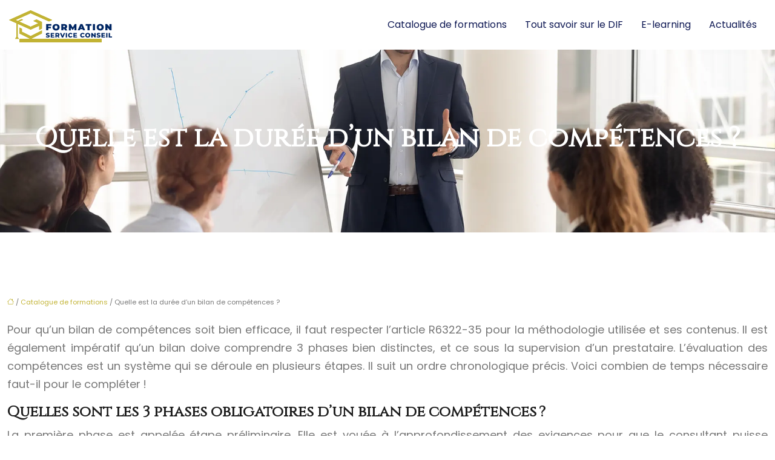

--- FILE ---
content_type: text/html; charset=UTF-8
request_url: https://www.formation-service-conseil.fr/quelle-est-la-duree-d-un-bilan-de-competences/
body_size: 11187
content:
<!DOCTYPE html>
<html lang="fr-FR">
<head>
<meta charset="UTF-8" />
<meta name="viewport" content="width=device-width">
<link rel="shortcut icon" href="/wp-content/uploads/2021/09/icon-formation.svg" /><script type="application/ld+json">
{
  "@context": "https://schema.org",
  "@graph": [
    {
      "@type": "WebSite",
      "@id": "https://www.formation-service-conseil.fr/#website",
      "url": "https://www.formation-service-conseil.fr",
      "name": "",
      "inLanguage": "fr-FR",
      "publisher": { "@id": "https://www.formation-service-conseil.fr/#organization" }
    },
    {
      "@type": "Organization",
      "@id": "https://www.formation-service-conseil.fr/#organization",
      "name": "",
      "url": "https://www.formation-service-conseil.fr",
      "logo": {
        "@type": "ImageObject",
        "@id": "https://www.formation-service-conseil.fr/#logo",
        "url": "https://www.formation-service-conseil.fr/wp-content/uploads/2021/09/logo.svg"
      }
    },    {
      "@type": "WebPage",
      "@id": "https://www.formation-service-conseil.fr/quelle-est-la-duree-d-un-bilan-de-competences/#webpage",
      "url": "https://www.formation-service-conseil.fr/quelle-est-la-duree-d-un-bilan-de-competences/",
      "name": "La durée exacte d’un bilan de compétences | Les points ",
      "description": "Le bilan des compétences est un système qui se déroule en plusieurs étapes. Il suit un ordre chronologique précis. Voici le temps nécessaire pour le compléter.",
      "inLanguage": "fr-FR",
      "isPartOf": { "@id": "https://www.formation-service-conseil.fr/#website" },
      "mainEntity": { "@id": "https://www.formation-service-conseil.fr/quelle-est-la-duree-d-un-bilan-de-competences/#article" },
      "primaryImageOfPage": {
        "@type": "ImageObject",
        "@id": "https://www.formation-service-conseil.fr/quelle-est-la-duree-d-un-bilan-de-competences/#primaryimage",
        "url": "",
        "width": ,
        "height":               },
      "breadcrumb": { "@id": "https://www.formation-service-conseil.fr/quelle-est-la-duree-d-un-bilan-de-competences/#breadcrumb" },
      "datePublished": "2022-12-19T00:00:00+00:00"
        },
    {
      "@type": "article",
      "@id": "https://www.formation-service-conseil.fr/quelle-est-la-duree-d-un-bilan-de-competences/#article",
      "mainEntityOfPage": {
        "@id": "https://www.formation-service-conseil.fr/quelle-est-la-duree-d-un-bilan-de-competences/#webpage"
      },
      "headline": "Quelle est la durée d'un bilan de compétences ?",
      "url": "https://www.formation-service-conseil.fr/quelle-est-la-duree-d-un-bilan-de-competences/",
      "wordCount": 622,
      "articleSection": ["Catalogue de formations"],
      "description": "Le bilan des compétences est un système qui se déroule en plusieurs étapes. Il suit un ordre chronologique précis. Voici le temps nécessaire pour le compléter.",
      "datePublished": "2022-12-19T00:00:00+00:00",
            "inLanguage": "fr-FR",
      "author": { "@id": "https://www.formation-service-conseil.fr/author/netlinking_user#person" },
      "publisher": { "@id": "https://www.formation-service-conseil.fr/#organization" },
      "image": { "@id": "https://www.formation-service-conseil.fr/quelle-est-la-duree-d-un-bilan-de-competences/#primaryimage" },
      "isPartOf": { "@id": "https://www.formation-service-conseil.fr/#website" }    },
    {
      "@type": "BreadcrumbList",
      "@id": "https://www.formation-service-conseil.fr/quelle-est-la-duree-d-un-bilan-de-competences/#breadcrumb",
      "itemListElement": [
        {
          "@type": "ListItem",
          "position": 1,
          "name": "Accueil",
          "item": "https://www.formation-service-conseil.fr/"
        },
                  {
          "@type": "ListItem",
          "position": 2,
          "name": "Catalogue de formations",
          "item": "https://www.formation-service-conseil.fr/catalogue-de-formations/"
          },
          {
          "@type": "ListItem",
          "position": 3,
          "name": "Quelle est la durée d'un bilan de compétences ?",
          "item": "https://www.formation-service-conseil.fr/quelle-est-la-duree-d-un-bilan-de-competences/"
          }
            ]
    }
  ]
}
</script>
<meta name='robots' content='max-image-preview:large' />
	<style>img:is([sizes="auto" i], [sizes^="auto," i]) { contain-intrinsic-size: 3000px 1500px }</style>
	<title>La durée exacte d’un bilan de compétences | Les points </title><meta name="description" content="Le bilan des compétences est un système qui se déroule en plusieurs étapes. Il suit un ordre chronologique précis. Voici le temps nécessaire pour le compléter."><link rel='stylesheet' id='wp-block-library-css' href='https://www.formation-service-conseil.fr/wp-includes/css/dist/block-library/style.min.css?ver=32f0a524f044ab0b4ece6bd05b01fe7a' type='text/css' media='all' />
<style id='global-styles-inline-css' type='text/css'>
:root{--wp--preset--aspect-ratio--square: 1;--wp--preset--aspect-ratio--4-3: 4/3;--wp--preset--aspect-ratio--3-4: 3/4;--wp--preset--aspect-ratio--3-2: 3/2;--wp--preset--aspect-ratio--2-3: 2/3;--wp--preset--aspect-ratio--16-9: 16/9;--wp--preset--aspect-ratio--9-16: 9/16;--wp--preset--color--black: #000000;--wp--preset--color--cyan-bluish-gray: #abb8c3;--wp--preset--color--white: #ffffff;--wp--preset--color--pale-pink: #f78da7;--wp--preset--color--vivid-red: #cf2e2e;--wp--preset--color--luminous-vivid-orange: #ff6900;--wp--preset--color--luminous-vivid-amber: #fcb900;--wp--preset--color--light-green-cyan: #7bdcb5;--wp--preset--color--vivid-green-cyan: #00d084;--wp--preset--color--pale-cyan-blue: #8ed1fc;--wp--preset--color--vivid-cyan-blue: #0693e3;--wp--preset--color--vivid-purple: #9b51e0;--wp--preset--color--base: #f9f9f9;--wp--preset--color--base-2: #ffffff;--wp--preset--color--contrast: #111111;--wp--preset--color--contrast-2: #636363;--wp--preset--color--contrast-3: #A4A4A4;--wp--preset--color--accent: #cfcabe;--wp--preset--color--accent-2: #c2a990;--wp--preset--color--accent-3: #d8613c;--wp--preset--color--accent-4: #b1c5a4;--wp--preset--color--accent-5: #b5bdbc;--wp--preset--gradient--vivid-cyan-blue-to-vivid-purple: linear-gradient(135deg,rgba(6,147,227,1) 0%,rgb(155,81,224) 100%);--wp--preset--gradient--light-green-cyan-to-vivid-green-cyan: linear-gradient(135deg,rgb(122,220,180) 0%,rgb(0,208,130) 100%);--wp--preset--gradient--luminous-vivid-amber-to-luminous-vivid-orange: linear-gradient(135deg,rgba(252,185,0,1) 0%,rgba(255,105,0,1) 100%);--wp--preset--gradient--luminous-vivid-orange-to-vivid-red: linear-gradient(135deg,rgba(255,105,0,1) 0%,rgb(207,46,46) 100%);--wp--preset--gradient--very-light-gray-to-cyan-bluish-gray: linear-gradient(135deg,rgb(238,238,238) 0%,rgb(169,184,195) 100%);--wp--preset--gradient--cool-to-warm-spectrum: linear-gradient(135deg,rgb(74,234,220) 0%,rgb(151,120,209) 20%,rgb(207,42,186) 40%,rgb(238,44,130) 60%,rgb(251,105,98) 80%,rgb(254,248,76) 100%);--wp--preset--gradient--blush-light-purple: linear-gradient(135deg,rgb(255,206,236) 0%,rgb(152,150,240) 100%);--wp--preset--gradient--blush-bordeaux: linear-gradient(135deg,rgb(254,205,165) 0%,rgb(254,45,45) 50%,rgb(107,0,62) 100%);--wp--preset--gradient--luminous-dusk: linear-gradient(135deg,rgb(255,203,112) 0%,rgb(199,81,192) 50%,rgb(65,88,208) 100%);--wp--preset--gradient--pale-ocean: linear-gradient(135deg,rgb(255,245,203) 0%,rgb(182,227,212) 50%,rgb(51,167,181) 100%);--wp--preset--gradient--electric-grass: linear-gradient(135deg,rgb(202,248,128) 0%,rgb(113,206,126) 100%);--wp--preset--gradient--midnight: linear-gradient(135deg,rgb(2,3,129) 0%,rgb(40,116,252) 100%);--wp--preset--gradient--gradient-1: linear-gradient(to bottom, #cfcabe 0%, #F9F9F9 100%);--wp--preset--gradient--gradient-2: linear-gradient(to bottom, #C2A990 0%, #F9F9F9 100%);--wp--preset--gradient--gradient-3: linear-gradient(to bottom, #D8613C 0%, #F9F9F9 100%);--wp--preset--gradient--gradient-4: linear-gradient(to bottom, #B1C5A4 0%, #F9F9F9 100%);--wp--preset--gradient--gradient-5: linear-gradient(to bottom, #B5BDBC 0%, #F9F9F9 100%);--wp--preset--gradient--gradient-6: linear-gradient(to bottom, #A4A4A4 0%, #F9F9F9 100%);--wp--preset--gradient--gradient-7: linear-gradient(to bottom, #cfcabe 50%, #F9F9F9 50%);--wp--preset--gradient--gradient-8: linear-gradient(to bottom, #C2A990 50%, #F9F9F9 50%);--wp--preset--gradient--gradient-9: linear-gradient(to bottom, #D8613C 50%, #F9F9F9 50%);--wp--preset--gradient--gradient-10: linear-gradient(to bottom, #B1C5A4 50%, #F9F9F9 50%);--wp--preset--gradient--gradient-11: linear-gradient(to bottom, #B5BDBC 50%, #F9F9F9 50%);--wp--preset--gradient--gradient-12: linear-gradient(to bottom, #A4A4A4 50%, #F9F9F9 50%);--wp--preset--font-size--small: 13px;--wp--preset--font-size--medium: 20px;--wp--preset--font-size--large: 36px;--wp--preset--font-size--x-large: 42px;--wp--preset--spacing--20: min(1.5rem, 2vw);--wp--preset--spacing--30: min(2.5rem, 3vw);--wp--preset--spacing--40: min(4rem, 5vw);--wp--preset--spacing--50: min(6.5rem, 8vw);--wp--preset--spacing--60: min(10.5rem, 13vw);--wp--preset--spacing--70: 3.38rem;--wp--preset--spacing--80: 5.06rem;--wp--preset--spacing--10: 1rem;--wp--preset--shadow--natural: 6px 6px 9px rgba(0, 0, 0, 0.2);--wp--preset--shadow--deep: 12px 12px 50px rgba(0, 0, 0, 0.4);--wp--preset--shadow--sharp: 6px 6px 0px rgba(0, 0, 0, 0.2);--wp--preset--shadow--outlined: 6px 6px 0px -3px rgba(255, 255, 255, 1), 6px 6px rgba(0, 0, 0, 1);--wp--preset--shadow--crisp: 6px 6px 0px rgba(0, 0, 0, 1);}:root { --wp--style--global--content-size: 1320px;--wp--style--global--wide-size: 1920px; }:where(body) { margin: 0; }.wp-site-blocks { padding-top: var(--wp--style--root--padding-top); padding-bottom: var(--wp--style--root--padding-bottom); }.has-global-padding { padding-right: var(--wp--style--root--padding-right); padding-left: var(--wp--style--root--padding-left); }.has-global-padding > .alignfull { margin-right: calc(var(--wp--style--root--padding-right) * -1); margin-left: calc(var(--wp--style--root--padding-left) * -1); }.has-global-padding :where(:not(.alignfull.is-layout-flow) > .has-global-padding:not(.wp-block-block, .alignfull)) { padding-right: 0; padding-left: 0; }.has-global-padding :where(:not(.alignfull.is-layout-flow) > .has-global-padding:not(.wp-block-block, .alignfull)) > .alignfull { margin-left: 0; margin-right: 0; }.wp-site-blocks > .alignleft { float: left; margin-right: 2em; }.wp-site-blocks > .alignright { float: right; margin-left: 2em; }.wp-site-blocks > .aligncenter { justify-content: center; margin-left: auto; margin-right: auto; }:where(.wp-site-blocks) > * { margin-block-start: 1.2rem; margin-block-end: 0; }:where(.wp-site-blocks) > :first-child { margin-block-start: 0; }:where(.wp-site-blocks) > :last-child { margin-block-end: 0; }:root { --wp--style--block-gap: 1.2rem; }:root :where(.is-layout-flow) > :first-child{margin-block-start: 0;}:root :where(.is-layout-flow) > :last-child{margin-block-end: 0;}:root :where(.is-layout-flow) > *{margin-block-start: 1.2rem;margin-block-end: 0;}:root :where(.is-layout-constrained) > :first-child{margin-block-start: 0;}:root :where(.is-layout-constrained) > :last-child{margin-block-end: 0;}:root :where(.is-layout-constrained) > *{margin-block-start: 1.2rem;margin-block-end: 0;}:root :where(.is-layout-flex){gap: 1.2rem;}:root :where(.is-layout-grid){gap: 1.2rem;}.is-layout-flow > .alignleft{float: left;margin-inline-start: 0;margin-inline-end: 2em;}.is-layout-flow > .alignright{float: right;margin-inline-start: 2em;margin-inline-end: 0;}.is-layout-flow > .aligncenter{margin-left: auto !important;margin-right: auto !important;}.is-layout-constrained > .alignleft{float: left;margin-inline-start: 0;margin-inline-end: 2em;}.is-layout-constrained > .alignright{float: right;margin-inline-start: 2em;margin-inline-end: 0;}.is-layout-constrained > .aligncenter{margin-left: auto !important;margin-right: auto !important;}.is-layout-constrained > :where(:not(.alignleft):not(.alignright):not(.alignfull)){max-width: var(--wp--style--global--content-size);margin-left: auto !important;margin-right: auto !important;}.is-layout-constrained > .alignwide{max-width: var(--wp--style--global--wide-size);}body .is-layout-flex{display: flex;}.is-layout-flex{flex-wrap: wrap;align-items: center;}.is-layout-flex > :is(*, div){margin: 0;}body .is-layout-grid{display: grid;}.is-layout-grid > :is(*, div){margin: 0;}body{--wp--style--root--padding-top: 0px;--wp--style--root--padding-right: var(--wp--preset--spacing--50);--wp--style--root--padding-bottom: 0px;--wp--style--root--padding-left: var(--wp--preset--spacing--50);}a:where(:not(.wp-element-button)){text-decoration: underline;}:root :where(a:where(:not(.wp-element-button)):hover){text-decoration: none;}:root :where(.wp-element-button, .wp-block-button__link){background-color: var(--wp--preset--color--contrast);border-radius: .33rem;border-color: var(--wp--preset--color--contrast);border-width: 0;color: var(--wp--preset--color--base);font-family: inherit;font-size: var(--wp--preset--font-size--small);font-style: normal;font-weight: 500;line-height: inherit;padding-top: 0.6rem;padding-right: 1rem;padding-bottom: 0.6rem;padding-left: 1rem;text-decoration: none;}:root :where(.wp-element-button:hover, .wp-block-button__link:hover){background-color: var(--wp--preset--color--contrast-2);border-color: var(--wp--preset--color--contrast-2);color: var(--wp--preset--color--base);}:root :where(.wp-element-button:focus, .wp-block-button__link:focus){background-color: var(--wp--preset--color--contrast-2);border-color: var(--wp--preset--color--contrast-2);color: var(--wp--preset--color--base);outline-color: var(--wp--preset--color--contrast);outline-offset: 2px;outline-style: dotted;outline-width: 1px;}:root :where(.wp-element-button:active, .wp-block-button__link:active){background-color: var(--wp--preset--color--contrast);color: var(--wp--preset--color--base);}:root :where(.wp-element-caption, .wp-block-audio figcaption, .wp-block-embed figcaption, .wp-block-gallery figcaption, .wp-block-image figcaption, .wp-block-table figcaption, .wp-block-video figcaption){color: var(--wp--preset--color--contrast-2);font-family: var(--wp--preset--font-family--body);font-size: 0.8rem;}.has-black-color{color: var(--wp--preset--color--black) !important;}.has-cyan-bluish-gray-color{color: var(--wp--preset--color--cyan-bluish-gray) !important;}.has-white-color{color: var(--wp--preset--color--white) !important;}.has-pale-pink-color{color: var(--wp--preset--color--pale-pink) !important;}.has-vivid-red-color{color: var(--wp--preset--color--vivid-red) !important;}.has-luminous-vivid-orange-color{color: var(--wp--preset--color--luminous-vivid-orange) !important;}.has-luminous-vivid-amber-color{color: var(--wp--preset--color--luminous-vivid-amber) !important;}.has-light-green-cyan-color{color: var(--wp--preset--color--light-green-cyan) !important;}.has-vivid-green-cyan-color{color: var(--wp--preset--color--vivid-green-cyan) !important;}.has-pale-cyan-blue-color{color: var(--wp--preset--color--pale-cyan-blue) !important;}.has-vivid-cyan-blue-color{color: var(--wp--preset--color--vivid-cyan-blue) !important;}.has-vivid-purple-color{color: var(--wp--preset--color--vivid-purple) !important;}.has-base-color{color: var(--wp--preset--color--base) !important;}.has-base-2-color{color: var(--wp--preset--color--base-2) !important;}.has-contrast-color{color: var(--wp--preset--color--contrast) !important;}.has-contrast-2-color{color: var(--wp--preset--color--contrast-2) !important;}.has-contrast-3-color{color: var(--wp--preset--color--contrast-3) !important;}.has-accent-color{color: var(--wp--preset--color--accent) !important;}.has-accent-2-color{color: var(--wp--preset--color--accent-2) !important;}.has-accent-3-color{color: var(--wp--preset--color--accent-3) !important;}.has-accent-4-color{color: var(--wp--preset--color--accent-4) !important;}.has-accent-5-color{color: var(--wp--preset--color--accent-5) !important;}.has-black-background-color{background-color: var(--wp--preset--color--black) !important;}.has-cyan-bluish-gray-background-color{background-color: var(--wp--preset--color--cyan-bluish-gray) !important;}.has-white-background-color{background-color: var(--wp--preset--color--white) !important;}.has-pale-pink-background-color{background-color: var(--wp--preset--color--pale-pink) !important;}.has-vivid-red-background-color{background-color: var(--wp--preset--color--vivid-red) !important;}.has-luminous-vivid-orange-background-color{background-color: var(--wp--preset--color--luminous-vivid-orange) !important;}.has-luminous-vivid-amber-background-color{background-color: var(--wp--preset--color--luminous-vivid-amber) !important;}.has-light-green-cyan-background-color{background-color: var(--wp--preset--color--light-green-cyan) !important;}.has-vivid-green-cyan-background-color{background-color: var(--wp--preset--color--vivid-green-cyan) !important;}.has-pale-cyan-blue-background-color{background-color: var(--wp--preset--color--pale-cyan-blue) !important;}.has-vivid-cyan-blue-background-color{background-color: var(--wp--preset--color--vivid-cyan-blue) !important;}.has-vivid-purple-background-color{background-color: var(--wp--preset--color--vivid-purple) !important;}.has-base-background-color{background-color: var(--wp--preset--color--base) !important;}.has-base-2-background-color{background-color: var(--wp--preset--color--base-2) !important;}.has-contrast-background-color{background-color: var(--wp--preset--color--contrast) !important;}.has-contrast-2-background-color{background-color: var(--wp--preset--color--contrast-2) !important;}.has-contrast-3-background-color{background-color: var(--wp--preset--color--contrast-3) !important;}.has-accent-background-color{background-color: var(--wp--preset--color--accent) !important;}.has-accent-2-background-color{background-color: var(--wp--preset--color--accent-2) !important;}.has-accent-3-background-color{background-color: var(--wp--preset--color--accent-3) !important;}.has-accent-4-background-color{background-color: var(--wp--preset--color--accent-4) !important;}.has-accent-5-background-color{background-color: var(--wp--preset--color--accent-5) !important;}.has-black-border-color{border-color: var(--wp--preset--color--black) !important;}.has-cyan-bluish-gray-border-color{border-color: var(--wp--preset--color--cyan-bluish-gray) !important;}.has-white-border-color{border-color: var(--wp--preset--color--white) !important;}.has-pale-pink-border-color{border-color: var(--wp--preset--color--pale-pink) !important;}.has-vivid-red-border-color{border-color: var(--wp--preset--color--vivid-red) !important;}.has-luminous-vivid-orange-border-color{border-color: var(--wp--preset--color--luminous-vivid-orange) !important;}.has-luminous-vivid-amber-border-color{border-color: var(--wp--preset--color--luminous-vivid-amber) !important;}.has-light-green-cyan-border-color{border-color: var(--wp--preset--color--light-green-cyan) !important;}.has-vivid-green-cyan-border-color{border-color: var(--wp--preset--color--vivid-green-cyan) !important;}.has-pale-cyan-blue-border-color{border-color: var(--wp--preset--color--pale-cyan-blue) !important;}.has-vivid-cyan-blue-border-color{border-color: var(--wp--preset--color--vivid-cyan-blue) !important;}.has-vivid-purple-border-color{border-color: var(--wp--preset--color--vivid-purple) !important;}.has-base-border-color{border-color: var(--wp--preset--color--base) !important;}.has-base-2-border-color{border-color: var(--wp--preset--color--base-2) !important;}.has-contrast-border-color{border-color: var(--wp--preset--color--contrast) !important;}.has-contrast-2-border-color{border-color: var(--wp--preset--color--contrast-2) !important;}.has-contrast-3-border-color{border-color: var(--wp--preset--color--contrast-3) !important;}.has-accent-border-color{border-color: var(--wp--preset--color--accent) !important;}.has-accent-2-border-color{border-color: var(--wp--preset--color--accent-2) !important;}.has-accent-3-border-color{border-color: var(--wp--preset--color--accent-3) !important;}.has-accent-4-border-color{border-color: var(--wp--preset--color--accent-4) !important;}.has-accent-5-border-color{border-color: var(--wp--preset--color--accent-5) !important;}.has-vivid-cyan-blue-to-vivid-purple-gradient-background{background: var(--wp--preset--gradient--vivid-cyan-blue-to-vivid-purple) !important;}.has-light-green-cyan-to-vivid-green-cyan-gradient-background{background: var(--wp--preset--gradient--light-green-cyan-to-vivid-green-cyan) !important;}.has-luminous-vivid-amber-to-luminous-vivid-orange-gradient-background{background: var(--wp--preset--gradient--luminous-vivid-amber-to-luminous-vivid-orange) !important;}.has-luminous-vivid-orange-to-vivid-red-gradient-background{background: var(--wp--preset--gradient--luminous-vivid-orange-to-vivid-red) !important;}.has-very-light-gray-to-cyan-bluish-gray-gradient-background{background: var(--wp--preset--gradient--very-light-gray-to-cyan-bluish-gray) !important;}.has-cool-to-warm-spectrum-gradient-background{background: var(--wp--preset--gradient--cool-to-warm-spectrum) !important;}.has-blush-light-purple-gradient-background{background: var(--wp--preset--gradient--blush-light-purple) !important;}.has-blush-bordeaux-gradient-background{background: var(--wp--preset--gradient--blush-bordeaux) !important;}.has-luminous-dusk-gradient-background{background: var(--wp--preset--gradient--luminous-dusk) !important;}.has-pale-ocean-gradient-background{background: var(--wp--preset--gradient--pale-ocean) !important;}.has-electric-grass-gradient-background{background: var(--wp--preset--gradient--electric-grass) !important;}.has-midnight-gradient-background{background: var(--wp--preset--gradient--midnight) !important;}.has-gradient-1-gradient-background{background: var(--wp--preset--gradient--gradient-1) !important;}.has-gradient-2-gradient-background{background: var(--wp--preset--gradient--gradient-2) !important;}.has-gradient-3-gradient-background{background: var(--wp--preset--gradient--gradient-3) !important;}.has-gradient-4-gradient-background{background: var(--wp--preset--gradient--gradient-4) !important;}.has-gradient-5-gradient-background{background: var(--wp--preset--gradient--gradient-5) !important;}.has-gradient-6-gradient-background{background: var(--wp--preset--gradient--gradient-6) !important;}.has-gradient-7-gradient-background{background: var(--wp--preset--gradient--gradient-7) !important;}.has-gradient-8-gradient-background{background: var(--wp--preset--gradient--gradient-8) !important;}.has-gradient-9-gradient-background{background: var(--wp--preset--gradient--gradient-9) !important;}.has-gradient-10-gradient-background{background: var(--wp--preset--gradient--gradient-10) !important;}.has-gradient-11-gradient-background{background: var(--wp--preset--gradient--gradient-11) !important;}.has-gradient-12-gradient-background{background: var(--wp--preset--gradient--gradient-12) !important;}.has-small-font-size{font-size: var(--wp--preset--font-size--small) !important;}.has-medium-font-size{font-size: var(--wp--preset--font-size--medium) !important;}.has-large-font-size{font-size: var(--wp--preset--font-size--large) !important;}.has-x-large-font-size{font-size: var(--wp--preset--font-size--x-large) !important;}
:root :where(.wp-block-pullquote){border-radius: var(--wp--preset--spacing--20);font-family: var(--wp--preset--font-family--heading);font-size: var(--wp--preset--font-size--x-large);font-style: italic;font-weight: 400;letter-spacing: 0em;line-height: 1.5;padding-top: var(--wp--preset--spacing--40);padding-bottom: var(--wp--preset--spacing--40);}
:root :where(.wp-block-pullquote cite){font-family: var(--wp--preset--font-family--body);font-size: var(--wp--preset--font-size--medium);font-style: normal;}
:root :where(.wp-block-avatar img){border-radius: 90px;}
:root :where(.wp-block-buttons-is-layout-flow) > :first-child{margin-block-start: 0;}:root :where(.wp-block-buttons-is-layout-flow) > :last-child{margin-block-end: 0;}:root :where(.wp-block-buttons-is-layout-flow) > *{margin-block-start: 0.7rem;margin-block-end: 0;}:root :where(.wp-block-buttons-is-layout-constrained) > :first-child{margin-block-start: 0;}:root :where(.wp-block-buttons-is-layout-constrained) > :last-child{margin-block-end: 0;}:root :where(.wp-block-buttons-is-layout-constrained) > *{margin-block-start: 0.7rem;margin-block-end: 0;}:root :where(.wp-block-buttons-is-layout-flex){gap: 0.7rem;}:root :where(.wp-block-buttons-is-layout-grid){gap: 0.7rem;}
:root :where(.wp-block-calendar table, .wp-block-calendar th){color: var(--wp--preset--color--contrast);}:root :where(.wp-block-calendar.wp-block-calendar table:where(:not(.has-text-color)) th){background-color:var(--wp--preset--color--contrast-2);color:var(--wp--preset--color--base);border-color:var(--wp--preset--color--contrast-2)}:root :where(.wp-block-calendar table:where(:not(.has-text-color)) td){border-color:var(--wp--preset--color--contrast-2)}
:root :where(.wp-block-categories){padding-right: 0px;padding-left: 0px;}:root :where(.wp-block-categories){list-style-type:none;}:root :where(.wp-block-categories li){margin-bottom: 0.5rem;}
:root :where(.wp-block-code){background-color: var(--wp--preset--color--base-2);border-radius: var(--wp--preset--spacing--20);border-color: var(--wp--preset--color--contrast);color: var(--wp--preset--color--contrast-2);font-size: var(--wp--preset--font-size--medium);font-style: normal;font-weight: 400;line-height: 1.6;padding-top: calc(var(--wp--preset--spacing--30) + 0.75rem);padding-right: calc(var(--wp--preset--spacing--30) + 0.75rem);padding-bottom: calc(var(--wp--preset--spacing--30) + 0.75rem);padding-left: calc(var(--wp--preset--spacing--30) + 0.75rem);}
:root :where(.wp-block-comment-author-name){color: var(--wp--preset--color--contrast);font-size: var(--wp--preset--font-size--small);font-style: normal;font-weight: 600;}
:root :where(.wp-block-comment-author-name a:where(:not(.wp-element-button))){text-decoration: none;}
:root :where(.wp-block-comment-author-name a:where(:not(.wp-element-button)):hover){text-decoration: none;}
:root :where(.wp-block-comment-content){font-size: var(--wp--preset--font-size--small);margin-top: var(--wp--preset--spacing--20);margin-bottom: var(--wp--preset--spacing--20);}
:root :where(.wp-block-comment-date){color: var(--wp--preset--color--contrast-2);font-size: var(--wp--preset--font-size--small);margin-top: 0px;margin-bottom: 0px;}
:root :where(.wp-block-comment-date a:where(:not(.wp-element-button))){color: var(--wp--preset--color--contrast-2);text-decoration: none;}
:root :where(.wp-block-comment-date a:where(:not(.wp-element-button)):hover){text-decoration: none;}
:root :where(.wp-block-comment-edit-link){font-size: var(--wp--preset--font-size--small);}
:root :where(.wp-block-comment-edit-link a:where(:not(.wp-element-button))){color: var(--wp--preset--color--contrast-2);text-decoration: none;}
:root :where(.wp-block-comment-edit-link a:where(:not(.wp-element-button)):hover){text-decoration: none;}
:root :where(.wp-block-comment-reply-link){font-size: var(--wp--preset--font-size--small);}
:root :where(.wp-block-comment-reply-link a:where(:not(.wp-element-button))){color: var(--wp--preset--color--contrast-2);text-decoration: none;}
:root :where(.wp-block-comment-reply-link a:where(:not(.wp-element-button)):hover){text-decoration: none;}
:root :where(.wp-block-post-comments-form textarea, .wp-block-post-comments-form input){border-radius:.33rem}
:root :where(.wp-block-comments-pagination){font-size: var(--wp--preset--font-size--small);}
:root :where(.wp-block-comments-pagination-next){font-size: var(--wp--preset--font-size--small);}
:root :where(.wp-block-comments-pagination-numbers){font-size: var(--wp--preset--font-size--small);}
:root :where(.wp-block-comments-pagination-previous){font-size: var(--wp--preset--font-size--small);}
:root :where(.wp-block-footnotes){font-size: var(--wp--preset--font-size--small);}
:root :where(.wp-block-gallery){margin-bottom: var(--wp--preset--spacing--50);}
:root :where(.wp-block-list){padding-left: var(--wp--preset--spacing--10);}
:root :where(.wp-block-loginout input){border-radius:.33rem;padding:calc(0.667em + 2px);border:1px solid #949494;}
:root :where(.wp-block-navigation){font-weight: 500;}
:root :where(.wp-block-navigation a:where(:not(.wp-element-button))){text-decoration: none;}
:root :where(.wp-block-navigation a:where(:not(.wp-element-button)):hover){text-decoration: none;}
:root :where(.wp-block-post-author){font-size: var(--wp--preset--font-size--small);}
:root :where(.wp-block-post-author-name){font-size: var(--wp--preset--font-size--small);}
:root :where(.wp-block-post-author-name a:where(:not(.wp-element-button))){text-decoration: none;}
:root :where(.wp-block-post-author-name a:where(:not(.wp-element-button)):hover){text-decoration: none;}
:root :where(.wp-block-post-date){color: var(--wp--preset--color--contrast-2);font-size: var(--wp--preset--font-size--small);}
:root :where(.wp-block-post-date a:where(:not(.wp-element-button))){color: var(--wp--preset--color--contrast-2);text-decoration: none;}
:root :where(.wp-block-post-date a:where(:not(.wp-element-button)):hover){text-decoration: none;}
:root :where(.wp-block-post-excerpt){line-height: 1.6;}
:root :where(.wp-block-post-featured-image img, .wp-block-post-featured-image .block-editor-media-placeholder, .wp-block-post-featured-image .wp-block-post-featured-image__overlay){border-radius: var(--wp--preset--spacing--20);}
:root :where(.wp-block-post-terms){font-size: var(--wp--preset--font-size--small);}:root :where(.wp-block-post-terms .wp-block-post-terms__prefix){color: var(--wp--preset--color--contrast-2);}
:root :where(.wp-block-post-terms a:where(:not(.wp-element-button))){text-decoration: none;}
:root :where(.wp-block-post-terms a:where(:not(.wp-element-button)):hover){text-decoration: none;}
:root :where(.wp-block-post-title a:where(:not(.wp-element-button))){text-decoration: none;}
:root :where(.wp-block-post-title a:where(:not(.wp-element-button)):hover){text-decoration: none;}
:root :where(.wp-block-query-title span){font-style: italic;}
:root :where(.wp-block-query-no-results){padding-top: var(--wp--preset--spacing--30);}
:root :where(.wp-block-quote){background-color: var(--wp--preset--color--base-2);border-radius: var(--wp--preset--spacing--20);font-family: var(--wp--preset--font-family--heading);font-size: var(--wp--preset--font-size--large);font-style: italic;line-height: 1.3;padding-top: calc(var(--wp--preset--spacing--30) + 0.75rem);padding-right: calc(var(--wp--preset--spacing--30) + 0.75rem);padding-bottom: calc(var(--wp--preset--spacing--30) + 0.75rem);padding-left: calc(var(--wp--preset--spacing--30) + 0.75rem);}:root :where(.wp-block-quote :where(p)){margin-block-start:0;margin-block-end:calc(var(--wp--preset--spacing--10) + 0.5rem);}:root :where(.wp-block-quote :where(:last-child)){margin-block-end:0;}:root :where(.wp-block-quote.has-text-align-right.is-style-plain, .rtl .is-style-plain.wp-block-quote:not(.has-text-align-center):not(.has-text-align-left)){border-width: 0 2px 0 0;padding-left:calc(var(--wp--preset--spacing--20) + 0.5rem);padding-right:calc(var(--wp--preset--spacing--20) + 0.5rem);}:root :where(.wp-block-quote.has-text-align-left.is-style-plain, body:not(.rtl) .is-style-plain.wp-block-quote:not(.has-text-align-center):not(.has-text-align-right)){border-width: 0 0 0 2px;padding-left:calc(var(--wp--preset--spacing--20) + 0.5rem);padding-right:calc(var(--wp--preset--spacing--20) + 0.5rem)}
:root :where(.wp-block-quote cite){font-family: var(--wp--preset--font-family--body);font-size: var(--wp--preset--font-size--small);font-style: normal;}
:root :where(.wp-block-search .wp-block-search__label, .wp-block-search .wp-block-search__input, .wp-block-search .wp-block-search__button){font-size: var(--wp--preset--font-size--small);}:root :where(.wp-block-search .wp-block-search__input){border-radius:.33rem}
:root :where(.wp-block-search .wp-element-button,.wp-block-search  .wp-block-button__link){border-radius: .33rem;}
:root :where(.wp-block-separator){border-color: currentColor;border-width: 0 0 1px 0;border-style: solid;color: var(--wp--preset--color--contrast);}:root :where(.wp-block-separator){}:root :where(.wp-block-separator:not(.is-style-wide):not(.is-style-dots):not(.alignwide):not(.alignfull)){width: var(--wp--preset--spacing--60)}
:root :where(.wp-block-site-tagline){color: var(--wp--preset--color--contrast-2);font-size: var(--wp--preset--font-size--small);}
:root :where(.wp-block-site-title){font-family: var(--wp--preset--font-family--body);font-size: 1.2rem;font-style: normal;font-weight: 600;}
:root :where(.wp-block-site-title a:where(:not(.wp-element-button))){text-decoration: none;}
:root :where(.wp-block-site-title a:where(:not(.wp-element-button)):hover){text-decoration: none;}
</style>
<link rel='stylesheet' id='default-css' href='https://www.formation-service-conseil.fr/wp-content/themes/factory-templates-4/style.css?ver=32f0a524f044ab0b4ece6bd05b01fe7a' type='text/css' media='all' />
<link rel='stylesheet' id='bootstrap5-css' href='https://www.formation-service-conseil.fr/wp-content/themes/factory-templates-4/css/bootstrap.min.css?ver=32f0a524f044ab0b4ece6bd05b01fe7a' type='text/css' media='all' />
<link rel='stylesheet' id='bootstrap-icon-css' href='https://www.formation-service-conseil.fr/wp-content/themes/factory-templates-4/css/bootstrap-icons.css?ver=32f0a524f044ab0b4ece6bd05b01fe7a' type='text/css' media='all' />
<link rel='stylesheet' id='global-css' href='https://www.formation-service-conseil.fr/wp-content/themes/factory-templates-4/css/global.css?ver=32f0a524f044ab0b4ece6bd05b01fe7a' type='text/css' media='all' />
<link rel='stylesheet' id='custom-post-css' href='https://www.formation-service-conseil.fr/wp-content/themes/factory-templates-4/css/custom-post.css?ver=32f0a524f044ab0b4ece6bd05b01fe7a' type='text/css' media='all' />
<script type="text/javascript" src="https://code.jquery.com/jquery-3.2.1.min.js?ver=32f0a524f044ab0b4ece6bd05b01fe7a" id="jquery3.2.1-js"></script>
<script type="text/javascript" src="https://www.formation-service-conseil.fr/wp-content/themes/factory-templates-4/js/fn.js?ver=32f0a524f044ab0b4ece6bd05b01fe7a" id="default_script-js"></script>
<link rel="https://api.w.org/" href="https://www.formation-service-conseil.fr/wp-json/" /><link rel="alternate" title="JSON" type="application/json" href="https://www.formation-service-conseil.fr/wp-json/wp/v2/posts/422" /><link rel="EditURI" type="application/rsd+xml" title="RSD" href="https://www.formation-service-conseil.fr/xmlrpc.php?rsd" />
<link rel="canonical" href="https://www.formation-service-conseil.fr/quelle-est-la-duree-d-un-bilan-de-competences/" />
<link rel='shortlink' href='https://www.formation-service-conseil.fr/?p=422' />
<link rel="alternate" title="oEmbed (JSON)" type="application/json+oembed" href="https://www.formation-service-conseil.fr/wp-json/oembed/1.0/embed?url=https%3A%2F%2Fwww.formation-service-conseil.fr%2Fquelle-est-la-duree-d-un-bilan-de-competences%2F" />
<link rel="alternate" title="oEmbed (XML)" type="text/xml+oembed" href="https://www.formation-service-conseil.fr/wp-json/oembed/1.0/embed?url=https%3A%2F%2Fwww.formation-service-conseil.fr%2Fquelle-est-la-duree-d-un-bilan-de-competences%2F&#038;format=xml" />
 
<meta name="google-site-verification" content="DvzvdCliKfizxgHus7K_HfcIIUkY5jRm91y4vhUDIFs" />
<meta name="google-site-verification" content="we_jrNZ0MSE1Kgo2j4MrLjqMDW6GRMIDl0iDmXJ7jx4" />
<link href="https://fonts.googleapis.com/css2?family=Cinzel&family=Poppins:wght@400;600&display=swap" rel="stylesheet"> 
<style type="text/css">
.default_color_background,.menu-bars{background-color : #002663 }.default_color_text,a,h1 span,h2 span,h3 span,h4 span,h5 span,h6 span{color :#002663 }.navigation li a,.navigation li.disabled,.navigation li.active a,.owl-dots .owl-dot.active span,.owl-dots .owl-dot:hover span{background-color: #002663;}
.block-spc{border-color:#002663}
.page-content a{color : #C2B334 }.page-content a:hover{color : #786e19 }.home .body-content a{color : #C2B334 }.home .body-content a:hover{color : #786e19 }.col-menu,.main-navigation{background-color:#FFFFFF;}nav.navbar{background-color:#FFFFFF} .main-navigation {padding:0px ;}.main-navigation.scrolled{padding:0px;}.main-navigation nav li{padding:20px 15px;}.main-navigation.scrolled{background-color:#FFFFFF;}.main-navigation .logo-main{height: Auto;}.main-navigation  .logo-sticky{height: Auto;}@media(min-width:990px){nav li a{padding:0px!important}}.main-navigation .sub-menu{background-color: #FFFFFF;}nav li a{font-size:16px;}nav li a{line-height:26px;}nav li a{color:#0f1954!important;}nav li:hover > a,.current-menu-item > a{color:#c2b334!important;}.sub-menu a{color:#0f1954!important;}.main-navigation .sub-menu{padding:0px}.main-navigation ul ul li{padding:10px}.archive h1{color:#ffffff!important;}.archive h1{text-align:center!important;} .archive h1{font-size:45px}  .archive h2{font-size:25px} .archive h2 a{color:#1d1d1d!important;}.archive .readmore{background-color:#C2B334;}.archive .readmore{color:#ffffff;}.archive .readmore:hover{background-color:#002663;}.archive .readmore:hover{color:#ffffff;}.archive .readmore{padding:8px 20px;}.archive .readmore{border-width: 0px}.single h1{color:#ffffff!important;}.single .the-post h2{color:#1d1d1d!important;}.single .the-post h3{color:#1d1d1d!important;}.single .the-post h4{color:#1d1d1d!important;}.single .the-post h5{color:#1d1d1d!important;}.single .the-post h6{color:#1d1d1d!important;} .single .post-content a{color:#C2B334} .single .post-content a:hover{color:#786e19}.single h1{text-align:center!important;}.single h1{font-size: 45px}.single h2{font-size: 25px}.single h3{font-size: 22px}.single h4{font-size: 21px}.single h5{font-size: 18px}.single h6{font-size: 17px}footer{background-position:top }  footer a{color: #C2B334}#back_to_top{background-color:#C2B334;}#back_to_top i, #back_to_top svg{color:#fff;} footer{padding:100px 0 0px} #back_to_top {padding:3px 5px 6px;}</style>
<style>:root {
    --color-primary: #002663;
    --color-primary-light: #003180;
    --color-primary-dark: #001a45;
    --color-primary-hover: #002259;
    --color-primary-muted: #003c9e;
            --color-background: #fff;
    --color-text: #ffffff;
} </style>
<style id="custom-st" type="text/css">
body{font-family:Poppins,sans-serif;font-size:18px;color:#777;line-height:1.7em;font-weight:400;}h1,h2,h3,h4,h5,h6,.like-title{font-family:Cinzel;font-weight:700;}#logo,.b3-title,.add-index{position:relative;}#logo{text-align:center;}.add-index{z-index:1;}.b2-col *,.b6-col *,.b8-col *{transition:.4s;}#logo:after{position:absolute;content:"";left:0;bottom:-5px;right:0;height:6px;width:80%;background-color:#c2b334;z-index:9;margin:0 auto;}.b2-col:hover .b2-col-bann > span{background-color:#c2b334e6!important;}.b3-title:before{position:absolute;content:'';left:-47%;bottom:-10px;height:1px;width:55%;margin-right:-45px;background-color:#222;}.b3-title-white:before{background-color:#fff;}.b6-col p{opacity:0;transform:translateY(100px);}.b6-col:hover p{opacity:1;transform:translateY(0px);}.b6-col:hover h3{transform:translateY(-10px);}.b8-col:not(:hover) .b8-col-bann > span{opacity:0!important;}.main-navigation .menu-item-has-children:after{top:15px!important;color:#C2B334;}footer{color:#ccc;box-shadow:inset 1000px 1000px rgba(0,0,0,0.8);}footer .footer-widget{font-size:20px!important;line-height:30px !important;color:#fff;font-weight:700;border-bottom:none!important;}footer .copyright{padding:30px 50px;margin-top:60px;}.bi-chevron-right::before {font-weight:bold !important;font-size:12px;}.widget_sidebar .sidebar-widget{color:#222;line-height:30px;padding-bottom:10px;}.widget_sidebar{margin-bottom:40px;}.to-top{z-index:1!important;}@media (max-width:996px){.main-navigation nav li{padding:0px;}h1{font-size:35px!important;}.home h2{font-size:26px!important;}.b1{min-height:100%!important;}footer .col-md-12{padding:0 30px!important;}#logo img{width:70%!important;height:70%!important;}.b2-col-space{height:5px!important;}}</style>
</head> 

<body class="wp-singular post-template-default single single-post postid-422 single-format-standard wp-theme-factory-templates-4 catid-1" style="">

<div class="main-navigation  container-fluid is_sticky none-mobile">
<nav class="navbar navbar-expand-lg  container-xxl">

<a id="logo" href="https://www.formation-service-conseil.fr">
<img class="logo-main" src="/wp-content/uploads/2021/09/logo.svg"  width="auto"   height="Auto"  alt="logo">
<img class="logo-sticky" src="/wp-content/uploads/2021/09/logo.svg" width="auto" height="Auto" alt="logo"></a>

    <button class="navbar-toggler" type="button" data-bs-toggle="collapse" data-bs-target="#navbarSupportedContent" aria-controls="navbarSupportedContent" aria-expanded="false" aria-label="Toggle navigation">
      <span class="navbar-toggler-icon"><i class="bi bi-list"></i></span>
    </button>

    <div class="collapse navbar-collapse" id="navbarSupportedContent">

<ul id="main-menu" class="classic-menu navbar-nav ms-auto mb-2 mb-lg-0"><li id="menu-item-262" class="menu-item menu-item-type-taxonomy menu-item-object-category current-post-ancestor current-menu-parent current-post-parent"><a href="https://www.formation-service-conseil.fr/catalogue-de-formations/">Catalogue de formations</a></li>
<li id="menu-item-263" class="menu-item menu-item-type-taxonomy menu-item-object-category"><a href="https://www.formation-service-conseil.fr/tout-savoir-sur-le-dif/">Tout savoir sur le DIF</a></li>
<li id="menu-item-264" class="menu-item menu-item-type-taxonomy menu-item-object-category"><a href="https://www.formation-service-conseil.fr/e-learning/">E-learning</a></li>
<li id="menu-item-265" class="menu-item menu-item-type-taxonomy menu-item-object-category"><a href="https://www.formation-service-conseil.fr/actualites/">Actualités</a></li>
</ul>
</div>
</nav>
</div><!--menu-->
<div style="" class="body-content     ">
  

<div class="container-fluid subheader" style="background-position:center;background-image:url(/wp-content/uploads/2021/09/Metiers-de-la-formation.webp);background-color:;">
<div id="mask" style=""></div>	
<div class="container-xxl"><h1 class="title">Quelle est la durée d&rsquo;un bilan de compétences ?</h1></div></div>



<div class="post-content container-xxl"> 


<div class="row">
<div class="  col-xxl-9  col-md-12">	



<div class="all-post-content">
<article>
<div style="font-size: 11px" class="breadcrumb"><a href="/"><i class="bi bi-house"></i></a>&nbsp;/&nbsp;<a href="https://www.formation-service-conseil.fr/catalogue-de-formations/">Catalogue de formations</a>&nbsp;/&nbsp;Quelle est la durée d&rsquo;un bilan de compétences ?</div>
<div class="the-post">






<div style="text-align:justify">
<p>Pour qu’un bilan de compétences soit bien efficace, il faut respecter l’article R6322-35 pour la méthodologie utilisée et ses contenus. Il est également impératif qu’un bilan doive comprendre 3 phases bien distinctes, et ce sous la supervision d’un prestataire. L’évaluation des compétences est un système qui se déroule en plusieurs étapes. Il suit un ordre chronologique précis. Voici combien de temps nécessaire faut-il pour le compléter !</p>
<h2>Quelles sont les 3 phases obligatoires d’un bilan de compétences ?</h2>
<p>La première phase est appelée étape préliminaire. Elle est vouée à l’approfondissement des exigences pour que le consultant puisse identifier clairement la motivation du candidat. Ainsi, il pourra construire un <strong>bilan de compétences</strong> en fonction de ce besoin. Suivant cette étape préliminaire, il faut passer à la phase d’investigation. Cela implique l’exploration des compétences, des caractéristiques personnelles et d’autres points importants du bénéficiaire. La troisième phase est l’étape de conclusion. À ce stade, les deux parties (le consultant et le bénéficiaire) finalisent le projet. Il y a donc une proposition des hypothèses d’orientation pour les réalités locales. Il y a aussi une vérification de leur faisabilité effectivement en matière de formation. Le cas échéant, un programme de formation peut en effet être envisageable et produit. De ce fait, le consultant interviendra dans la sélection de la formation, des modalités de financement, des organisations, etc. Enfin, une note récapitulative doit restituer l’évaluation de votre prestataire selon l’article R. 6322-37 du Code du travail. Chaque phase comprend plusieurs entretiens individuels, dont la durée peut varier de 1h30 à 3h. Vous pouvez trouver plus d’informations sur le <a href="https://sensei-france.fr/bilan-de-competence-en-ligne">bilan de compétences</a> sur ce lien.</p>
<h2>Bilan de compétences : quelle est sa durée ?</h2>
<p>La durée d’un <strong>bilan de compétences</strong> varie selon les besoins du bénéficiaire. Mais en général, elle ne doit pas excéder 24 heures. Les bilans de compétences peuvent avoir lieu en dehors des heures de travail ou pendant les heures de travail. Cela dépend de ce que vous comptez faire pour sa réalisation. Soit vous décidez de ne pas en informer votre employeur, soit vous le prévoyez avec le soutien de ce dernier. Cette dernière option est faite dans le cadre d’un programme de formation en entreprise.</p>
<p>Ces 24 heures sont réparties uniformément sur un délai d’un à trois mois, alternant entretiens et travaux personnels. Les bilans de compétences peuvent être réalisés en dehors des heures de travail ou pendant les heures de travail. Tout dépend de l’implication de votre entreprise. Au cours de ces périodes, le candidat doit méditer sur son parcours, faire des recherches sur ses compétences etc. Pour réussir, les bilans de compétences doivent être issus de la co-construction. Après tout, un consultant reste un accompagnateur. Ce dernier guide, donne du conseil pour le candidat. Il ne peut pas toutefois influencer ce dernier ou dire ce qu’il doit ou ne doit pas faire. De plus, vous pouvez décider de réaliser un bilan de compétences sans en informer votre employeur pour bénéficier de son accompagnement. Dans certains cas, par exemple, des bilans de compétences sont intégrés au programme de formation d’une entreprise.</p>
<h2>Bilan de compétences : obligatoire ou pas ?</h2>
<p>En principe, le bilan de compétences n’est pas obligatoire du tout. Cependant, il est fortement conseillé pour une personne qui veut améliorer son parcours personnel ou celle qui veut faire une <strong>reconversion professionnelle</strong>. De plus, cette évaluation ne s’improvise pas. Après tout c’est un long travail d’échanges et de réflexion. Il y a donc trois parties concernées : le consultant, le bénéficiaire et le centre de bilan de compétence. En conclusion, le bilan de compétence est un véritable outil important pour se réorienter dans sa carrière personnelle et professionnelle.</p>
</div>




</div>
</article>




<div class="row nav-post-cat"><div class="col-6"><a href="https://www.formation-service-conseil.fr/les-avantages-des-formations-caces-en-ligne-pour-les-professionnels-de-divers-secteurs/"><i class="bi bi-arrow-left"></i>Les avantages des formations CACES en ligne pour les professionnels de divers secteurs</a></div><div class="col-6"><a href="https://www.formation-service-conseil.fr/augmentez-le-trafic-vers-votre-site-investissez-dans-une-formation-seo-a-toulouse/"><i class="bi bi-arrow-left"></i>Augmentez le trafic vers votre site : investissez dans une formation SEO à Toulouse</a></div></div>

</div>

</div>	


<div class="col-xxl-3 col-md-12">
<div class="sidebar">
<div class="widget-area">





<div class='widget_sidebar'><div class='sidebar-widget'>À la une</div><div class='textwidget sidebar-ma'><div class="row mb-2"><div class="col-12"><a href="https://www.formation-service-conseil.fr/formation-en-alternance-reussir-le-parcours-du-double-defi/">Formation en alternance : réussir le parcours du double défi</a></div></div><div class="row mb-2"><div class="col-12"><a href="https://www.formation-service-conseil.fr/les-formations-it-un-tremplin-affirme-pour-une-carriere-reussie-dans-la-technologie/">Les formations IT : Un tremplin affirmé pour une carrière réussie dans la technologie</a></div></div><div class="row mb-2"><div class="col-12"><a href="https://www.formation-service-conseil.fr/pourquoi-investir-dans-une-formation-automobile-en-poids-lourd-pour-votre-carriere/">Pourquoi investir dans une formation automobile en poids lourd pour votre carrière ?</a></div></div><div class="row mb-2"><div class="col-12"><a href="https://www.formation-service-conseil.fr/comment-la-norme-iso-9001-peut-elle-ameliorer-la-qualite-de-vos-processus/">Comment la norme ISO 9001 peut-elle améliorer la qualité de vos processus ?</a></div></div><div class="row mb-2"><div class="col-12"><a href="https://www.formation-service-conseil.fr/engagez-un-cabinet-de-conseil-et-de-formation-pour-accelerer-la-croissance-de-votre-entreprise/">Engagez un cabinet de conseil et de formation pour accélérer la croissance de votre entreprise</a></div></div></div></div></div><div class='widget_sidebar'><div class='sidebar-widget'>Articles similaires</div><div class='textwidget sidebar-ma'><div class="row mb-2"><div class="col-12"><a href="https://www.formation-service-conseil.fr/quelle-formation-professionnelle-est-necessaire-pour-devenir-un-brasseur-competent/">Quelle formation professionnelle est nécessaire pour devenir un brasseur compétent ?</a></div></div><div class="row mb-2"><div class="col-12"><a href="https://www.formation-service-conseil.fr/les-formations-yoga-courtes-un-moyen-efficace-de-perfectionner-votre-pratique/">Les formations yoga courtes : un moyen efficace de perfectionner votre pratique</a></div></div><div class="row mb-2"><div class="col-12"><a href="https://www.formation-service-conseil.fr/formation-sql-toutes-les-reponses-a-vos-questions/">Formation SQL : toutes les réponses à vos questions</a></div></div><div class="row mb-2"><div class="col-12"><a href="https://www.formation-service-conseil.fr/comment-obtenir-la-certification-voltaire-et-booster-vos-competences-en-francais/">Comment obtenir la Certification Voltaire et booster vos compétences en français ?</a></div></div></div></div>
<style>
	.nav-post-cat .col-6 i{
		display: inline-block;
		position: absolute;
	}
	.nav-post-cat .col-6 a{
		position: relative;
	}
	.nav-post-cat .col-6:nth-child(1) a{
		padding-left: 18px;
		float: left;
	}
	.nav-post-cat .col-6:nth-child(1) i{
		left: 0;
	}
	.nav-post-cat .col-6:nth-child(2) a{
		padding-right: 18px;
		float: right;
	}
	.nav-post-cat .col-6:nth-child(2) i{
		transform: rotate(180deg);
		right: 0;
	}
	.nav-post-cat .col-6:nth-child(2){
		text-align: right;
	}
</style>



</div>
</div>
</div> </div>








</div>

</div><!--body-content-->

<footer class="container-fluid" style="background-image:url(http://www.formation-service-conseil.fr/wp-content/uploads/2021/09/footer-formation.webp); ">
<div class="container-xxl">	
<div class="widgets">
<div class="row">
<div class="col-xxl-3 col-md-12">
<div class="widget_footer"><img width="1" height="1" src="https://www.formation-service-conseil.fr/wp-content/uploads/2021/09/logo-footer.svg" class="image wp-image-328  attachment-medium size-medium" alt="logo-footer" style="max-width: 100%; height: auto;" decoding="async" loading="lazy" /></div><div class="widget_footer">			<div class="textwidget"><p class="pt-4" style="font-size: 18px !important; color: #c9c9c9;">Un centre de formation est géré par des organismes gestionnaires de CFA, les chambres de métiers d’industrie ou de commerce…</p>
</div>
		</div></div>
<div class="col-xxl-3 col-md-12">
<div class="widget_footer"><div class="footer-widget">Techniques de formation</div>			<div class="textwidget"><div class="mt-4" style="font-size: 18px !important; color: #c9c9c9;">
<p><i class="fa fa-chevron-right" aria-hidden="true"></i> Méthode expositive</p>
<p><i class="fa fa-chevron-right" aria-hidden="true"></i> Méthode interrogative</p>
<p><i class="fa fa-chevron-right" aria-hidden="true"></i> Méthode démonstrative</p>
<p><i class="fa fa-chevron-right" aria-hidden="true"></i> Méthode expérientielle</p>
</div>
</div>
		</div></div>
<div class="col-xxl-3 col-md-12">
<div class="widget_footer"><div class="footer-widget">Domaines de formation</div>			<div class="textwidget"><div class="mt-4" style="font-size: 18px!important; color: #c9c9c9;">
<p><i class="fa fa-chevron-right" aria-hidden="true"></i> Information et communication</p>
<p><i class="fa fa-chevron-right" aria-hidden="true"></i> Sciences humaines</p>
<p><i class="fa fa-chevron-right" aria-hidden="true"></i> Lettres et langues vivantes</p>
<p><i class="fa fa-chevron-right" aria-hidden="true"></i> Gestion de production</p>
</div>
</div>
		</div></div>
<div class="col-xxl-3 col-md-12">
<div class="widget_footer"><div class="footer-widget">CPF/Financements</div>			<div class="textwidget"><p class="pt-4" style="font-size: 18px!important; color: #c9c9c9;">Effectif le 1er janvier 2015, le CPF est désormais rattaché au compte personnel d’activité.</p>
</div>
		</div></div>
</div>
</div></div>
<div class="copyright container-fluid">
Centre de formation et de services-conseils aux entreprises
	
</div></footer>

<div class="to-top square" id="inactive"><a id='back_to_top'><svg xmlns="http://www.w3.org/2000/svg" width="16" height="16" fill="currentColor" class="bi bi-arrow-up-short" viewBox="0 0 16 16">
  <path fill-rule="evenodd" d="M8 12a.5.5 0 0 0 .5-.5V5.707l2.146 2.147a.5.5 0 0 0 .708-.708l-3-3a.5.5 0 0 0-.708 0l-3 3a.5.5 0 1 0 .708.708L7.5 5.707V11.5a.5.5 0 0 0 .5.5z"/>
</svg></a></div>
<script type="text/javascript">
	let calcScrollValue = () => {
	let scrollProgress = document.getElementById("progress");
	let progressValue = document.getElementById("back_to_top");
	let pos = document.documentElement.scrollTop;
	let calcHeight = document.documentElement.scrollHeight - document.documentElement.clientHeight;
	let scrollValue = Math.round((pos * 100) / calcHeight);
	if (pos > 500) {
	progressValue.style.display = "grid";
	} else {
	progressValue.style.display = "none";
	}
	scrollProgress.addEventListener("click", () => {
	document.documentElement.scrollTop = 0;
	});
	scrollProgress.style.background = `conic-gradient( ${scrollValue}%, #fff ${scrollValue}%)`;
	};
	window.onscroll = calcScrollValue;
	window.onload = calcScrollValue;
</script>






<script type="speculationrules">
{"prefetch":[{"source":"document","where":{"and":[{"href_matches":"\/*"},{"not":{"href_matches":["\/wp-*.php","\/wp-admin\/*","\/wp-content\/uploads\/*","\/wp-content\/*","\/wp-content\/plugins\/*","\/wp-content\/themes\/factory-templates-4\/*","\/*\\?(.+)"]}},{"not":{"selector_matches":"a[rel~=\"nofollow\"]"}},{"not":{"selector_matches":".no-prefetch, .no-prefetch a"}}]},"eagerness":"conservative"}]}
</script>
<p class="text-center" style="margin-bottom: 0px"><a href="/plan-du-site/">Plan du site</a></p><script type="text/javascript" src="https://www.formation-service-conseil.fr/wp-content/themes/factory-templates-4/js/bootstrap.bundle.min.js" id="bootstrap5-js"></script>

<script type="text/javascript">
$(document).ready(function() {
$( ".the-post img" ).on( "click", function() {
var url_img = $(this).attr('src');
$('.img-fullscreen').html("<div><img src='"+url_img+"'></div>");
$('.img-fullscreen').fadeIn();
});
$('.img-fullscreen').on( "click", function() {
$(this).empty();
$('.img-fullscreen').hide();
});
//$('.block2.st3:first-child').removeClass("col-2");
//$('.block2.st3:first-child').addClass("col-6 fheight");
});
</script>










<div class="img-fullscreen"></div>

</body>
</html>

--- FILE ---
content_type: image/svg+xml
request_url: https://www.formation-service-conseil.fr/wp-content/uploads/2021/09/logo.svg
body_size: 1932
content:
<?xml version="1.0" encoding="utf-8"?>
<!-- Generator: Adobe Illustrator 24.1.0, SVG Export Plug-In . SVG Version: 6.00 Build 0)  -->
<svg version="1.1" id="Layer_1" xmlns="http://www.w3.org/2000/svg" xmlns:xlink="http://www.w3.org/1999/xlink" x="0px" y="0px"
	 width="169.8px" height="47.5px" viewBox="0 0 169.8 47.5" style="enable-background:new 0 0 169.8 47.5;" xml:space="preserve">
<style type="text/css">
	.st0{fill:#002663;}
	.st1{clip-path:url(#SVGID_2_);fill:#C2B334;}
</style>
<g>
	<path class="st0" d="M64.6,25.4v1.8h4.3v2.6h-4.3v3.3h-3.5V22.8h8.4v2.6H64.6z"/>
	<path class="st0" d="M74.4,32.7c-0.9-0.5-1.6-1.1-2.1-1.9c-0.5-0.8-0.8-1.8-0.8-2.8c0-1,0.3-2,0.8-2.8c0.5-0.8,1.2-1.5,2.1-1.9
		s1.9-0.7,3-0.7c1.1,0,2.1,0.2,3,0.7c0.9,0.5,1.6,1.1,2.1,1.9c0.5,0.8,0.8,1.8,0.8,2.8c0,1-0.3,2-0.8,2.8c-0.5,0.8-1.2,1.5-2.1,1.9
		c-0.9,0.5-1.9,0.7-3,0.7C76.3,33.4,75.3,33.2,74.4,32.7z M78.6,30.2c0.3-0.2,0.6-0.5,0.8-0.9c0.2-0.4,0.3-0.8,0.3-1.4
		c0-0.5-0.1-1-0.3-1.4c-0.2-0.4-0.5-0.7-0.8-0.9c-0.3-0.2-0.7-0.3-1.2-0.3c-0.4,0-0.8,0.1-1.2,0.3c-0.3,0.2-0.6,0.5-0.8,0.9
		c-0.2,0.4-0.3,0.8-0.3,1.4c0,0.5,0.1,1,0.3,1.4c0.2,0.4,0.5,0.7,0.8,0.9c0.3,0.2,0.7,0.3,1.2,0.3C77.9,30.6,78.3,30.5,78.6,30.2z"
		/>
	<path class="st0" d="M90.5,30.5h-0.9v2.6H86V22.8h5c1,0,1.8,0.2,2.5,0.5s1.3,0.8,1.6,1.4c0.4,0.6,0.6,1.3,0.6,2.1
		c0,0.7-0.2,1.4-0.5,1.9c-0.3,0.6-0.8,1-1.4,1.3l2.2,3.2h-3.7L90.5,30.5z M91.8,25.8c-0.2-0.2-0.6-0.3-1.1-0.3h-1.3v2.4h1.3
		c0.5,0,0.8-0.1,1.1-0.3c0.2-0.2,0.4-0.5,0.4-0.9S92.1,26,91.8,25.8z"/>
	<path class="st0" d="M107.7,33.1l0-4.7l-2.2,3.8h-1.5l-2.2-3.6v4.6h-3.2V22.8h2.9l3.4,5.5l3.3-5.5h2.9l0,10.3H107.7z"/>
	<path class="st0" d="M121.1,31.3h-3.9l-0.7,1.8H113l4.5-10.3h3.4l4.5,10.3h-3.6L121.1,31.3z M120.2,28.8l-1-2.6l-1,2.6H120.2z"/>
	<path class="st0" d="M129.2,25.5h-3v-2.7h9.5v2.7h-3v7.6h-3.5V25.5z"/>
	<path class="st0" d="M138.1,22.8h3.5v10.3h-3.5V22.8z"/>
	<path class="st0" d="M147.2,32.7c-0.9-0.5-1.6-1.1-2.1-1.9c-0.5-0.8-0.8-1.8-0.8-2.8c0-1,0.3-2,0.8-2.8c0.5-0.8,1.2-1.5,2.1-1.9
		c0.9-0.5,1.9-0.7,3-0.7c1.1,0,2.1,0.2,3,0.7c0.9,0.5,1.6,1.1,2.1,1.9c0.5,0.8,0.8,1.8,0.8,2.8c0,1-0.3,2-0.8,2.8
		c-0.5,0.8-1.2,1.5-2.1,1.9c-0.9,0.5-1.9,0.7-3,0.7C149.1,33.4,148.1,33.2,147.2,32.7z M151.3,30.2c0.3-0.2,0.6-0.5,0.8-0.9
		c0.2-0.4,0.3-0.8,0.3-1.4c0-0.5-0.1-1-0.3-1.4c-0.2-0.4-0.5-0.7-0.8-0.9c-0.3-0.2-0.7-0.3-1.2-0.3c-0.4,0-0.8,0.1-1.2,0.3
		c-0.3,0.2-0.6,0.5-0.8,0.9c-0.2,0.4-0.3,0.8-0.3,1.4c0,0.5,0.1,1,0.3,1.4c0.2,0.4,0.5,0.7,0.8,0.9c0.3,0.2,0.7,0.3,1.2,0.3
		C150.6,30.6,151,30.5,151.3,30.2z"/>
	<path class="st0" d="M168.9,22.8v10.3h-2.9l-3.9-4.7v4.7h-3.4V22.8h2.9l3.9,4.7v-4.7H168.9z"/>
	<path class="st0" d="M61.9,44.8c-0.6-0.1-1-0.3-1.4-0.6l0.7-1.5c0.3,0.2,0.7,0.4,1.2,0.5c0.4,0.1,0.9,0.2,1.3,0.2
		c0.8,0,1.2-0.2,1.2-0.6c0-0.2-0.1-0.4-0.3-0.5c-0.2-0.1-0.6-0.2-1.1-0.3c-0.6-0.1-1-0.2-1.4-0.4c-0.4-0.1-0.7-0.4-1-0.7
		c-0.3-0.3-0.4-0.7-0.4-1.2c0-0.5,0.1-0.9,0.4-1.2c0.2-0.4,0.6-0.7,1.1-0.9c0.5-0.2,1.1-0.3,1.8-0.3c0.5,0,1,0.1,1.4,0.2
		c0.5,0.1,0.9,0.3,1.3,0.5l-0.6,1.6c-0.7-0.4-1.4-0.6-2.1-0.6c-0.4,0-0.7,0.1-0.9,0.2c-0.2,0.1-0.3,0.3-0.3,0.5
		c0,0.2,0.1,0.3,0.3,0.4c0.2,0.1,0.6,0.2,1.1,0.3c0.6,0.1,1,0.2,1.4,0.4c0.4,0.1,0.7,0.4,1,0.7c0.3,0.3,0.4,0.7,0.4,1.2
		c0,0.4-0.1,0.8-0.4,1.2c-0.2,0.4-0.6,0.6-1.1,0.9c-0.5,0.2-1.1,0.3-1.8,0.3C63,45.1,62.4,45,61.9,44.8z"/>
	<path class="st0" d="M74.5,43.3v1.6h-6v-7.4h5.8v1.6h-3.7v1.3h3.3v1.6h-3.3v1.4H74.5z"/>
	<path class="st0" d="M79.5,42.9h-1.1v2h-2.1v-7.4h3.4c0.7,0,1.3,0.1,1.8,0.3c0.5,0.2,0.9,0.5,1.1,1c0.3,0.4,0.4,0.9,0.4,1.5
		c0,0.5-0.1,1-0.4,1.4c-0.3,0.4-0.6,0.7-1.1,0.9l1.6,2.3h-2.3L79.5,42.9z M80.5,39.4c-0.2-0.2-0.5-0.3-1-0.3h-1.2v2.2h1.2
		c0.4,0,0.8-0.1,1-0.3c0.2-0.2,0.3-0.5,0.3-0.8C80.8,39.9,80.7,39.6,80.5,39.4z"/>
	<path class="st0" d="M92.3,37.5l-3.2,7.4H87l-3.2-7.4h2.3l2,4.8l2.1-4.8H92.3z"/>
	<path class="st0" d="M93.4,37.5h2.1v7.4h-2.1V37.5z"/>
	<path class="st0" d="M99.2,44.6c-0.6-0.3-1.1-0.8-1.5-1.4c-0.4-0.6-0.5-1.3-0.5-2c0-0.7,0.2-1.4,0.5-2c0.4-0.6,0.8-1,1.5-1.4
		c0.6-0.3,1.3-0.5,2.1-0.5c0.7,0,1.3,0.1,1.8,0.4c0.5,0.2,1,0.6,1.4,1l-1.3,1.2c-0.5-0.6-1.1-0.9-1.8-0.9c-0.4,0-0.8,0.1-1.1,0.3
		c-0.3,0.2-0.6,0.4-0.7,0.7c-0.2,0.3-0.3,0.7-0.3,1.1c0,0.4,0.1,0.8,0.3,1.1c0.2,0.3,0.4,0.6,0.7,0.7c0.3,0.2,0.7,0.3,1.1,0.3
		c0.7,0,1.3-0.3,1.8-0.9l1.3,1.2c-0.4,0.5-0.8,0.8-1.4,1c-0.5,0.2-1.2,0.4-1.8,0.4C100.5,45.1,99.8,44.9,99.2,44.6z"/>
	<path class="st0" d="M112,43.3v1.6h-6v-7.4h5.8v1.6h-3.7v1.3h3.3v1.6h-3.3v1.4H112z"/>
	<path class="st0" d="M119.2,44.6c-0.6-0.3-1.1-0.8-1.5-1.4c-0.4-0.6-0.5-1.3-0.5-2c0-0.7,0.2-1.4,0.5-2c0.4-0.6,0.8-1,1.5-1.4
		c0.6-0.3,1.3-0.5,2.1-0.5c0.7,0,1.3,0.1,1.8,0.4c0.5,0.2,1,0.6,1.4,1l-1.3,1.2c-0.5-0.6-1.1-0.9-1.8-0.9c-0.4,0-0.8,0.1-1.1,0.3
		c-0.3,0.2-0.6,0.4-0.7,0.7c-0.2,0.3-0.3,0.7-0.3,1.1c0,0.4,0.1,0.8,0.3,1.1c0.2,0.3,0.4,0.6,0.7,0.7c0.3,0.2,0.7,0.3,1.1,0.3
		c0.7,0,1.3-0.3,1.8-0.9l1.3,1.2c-0.4,0.5-0.8,0.8-1.4,1c-0.5,0.2-1.2,0.4-1.8,0.4C120.5,45.1,119.8,44.9,119.2,44.6z"/>
	<path class="st0" d="M127.5,44.6c-0.6-0.3-1.1-0.8-1.5-1.4c-0.4-0.6-0.5-1.2-0.5-2c0-0.7,0.2-1.4,0.5-2c0.4-0.6,0.8-1,1.5-1.4
		c0.6-0.3,1.3-0.5,2.1-0.5c0.8,0,1.5,0.2,2.1,0.5c0.6,0.3,1.1,0.8,1.5,1.4c0.4,0.6,0.5,1.2,0.5,2c0,0.7-0.2,1.4-0.5,2
		c-0.4,0.6-0.8,1-1.5,1.4c-0.6,0.3-1.3,0.5-2.1,0.5C128.8,45.1,128.1,44.9,127.5,44.6z M130.6,43c0.3-0.2,0.5-0.4,0.7-0.7
		c0.2-0.3,0.3-0.7,0.3-1.1c0-0.4-0.1-0.8-0.3-1.1c-0.2-0.3-0.4-0.6-0.7-0.7c-0.3-0.2-0.6-0.3-1-0.3c-0.4,0-0.7,0.1-1,0.3
		c-0.3,0.2-0.5,0.4-0.7,0.7c-0.2,0.3-0.3,0.7-0.3,1.1c0,0.4,0.1,0.8,0.3,1.1c0.2,0.3,0.4,0.6,0.7,0.7c0.3,0.2,0.6,0.3,1,0.3
		C130,43.3,130.3,43.2,130.6,43z"/>
	<path class="st0" d="M142.6,37.5v7.4h-1.7l-3.3-4v4h-2.1v-7.4h1.7l3.3,4v-4H142.6z"/>
	<path class="st0" d="M145.5,44.8c-0.6-0.1-1-0.3-1.4-0.6l0.7-1.5c0.3,0.2,0.7,0.4,1.2,0.5c0.4,0.1,0.9,0.2,1.3,0.2
		c0.8,0,1.2-0.2,1.2-0.6c0-0.2-0.1-0.4-0.3-0.5s-0.6-0.2-1.1-0.3c-0.6-0.1-1-0.2-1.4-0.4c-0.4-0.1-0.7-0.4-1-0.7
		c-0.3-0.3-0.4-0.7-0.4-1.2c0-0.5,0.1-0.9,0.4-1.2c0.2-0.4,0.6-0.7,1.1-0.9c0.5-0.2,1.1-0.3,1.8-0.3c0.5,0,1,0.1,1.4,0.2
		c0.5,0.1,0.9,0.3,1.3,0.5l-0.6,1.6c-0.7-0.4-1.4-0.6-2.1-0.6c-0.4,0-0.7,0.1-0.9,0.2c-0.2,0.1-0.3,0.3-0.3,0.5
		c0,0.2,0.1,0.3,0.3,0.4c0.2,0.1,0.6,0.2,1.1,0.3c0.6,0.1,1,0.2,1.4,0.4c0.4,0.1,0.7,0.4,1,0.7c0.3,0.3,0.4,0.7,0.4,1.2
		c0,0.4-0.1,0.8-0.4,1.2c-0.2,0.4-0.6,0.6-1.1,0.9c-0.5,0.2-1.1,0.3-1.8,0.3C146.7,45.1,146.1,45,145.5,44.8z"/>
	<path class="st0" d="M158.2,43.3v1.6h-6v-7.4h5.8v1.6h-3.7v1.3h3.3v1.6h-3.3v1.4H158.2z"/>
	<path class="st0" d="M160,37.5h2.1v7.4H160V37.5z"/>
	<path class="st0" d="M164.2,37.5h2.1v5.8h3.5v1.7h-5.6V37.5z"/>
</g>
<g>
	<defs>
		<path id="SVGID_1_" d="M21.3,30.5v2.6v2.4l14.2,7l14.2-7l4.4-2.2v5l-4.4,2.2l-14.2,7l-18.6-9.2v-5.2v-4.6L21.3,30.5z M45.2,15.1
			l8.9,4.1v11.1l-4.4,2.2v-6.9L35.5,32l-11.7-5.3l-8.1-3.6l0,0l-1.6-0.7v21.2v1.4H12v-1.4V21.4L0,16C11.8,10.7,23.7,5.3,35.5,0
			L71,16l-5.4,2.4L60.2,16L35.5,4.9L10.8,16l3.4,1.5l6.4-2.9h0l2.5,1.1l-6.4,2.9l18.8,8.5l12.7-5.7l-8.4-3.9L45.2,15.1L45.2,15.1z
			 M14.1,43.6l2.3,3.9H9.8l2.3-3.9"/>
	</defs>
	<use xlink:href="#SVGID_1_"  style="overflow:visible;fill-rule:evenodd;clip-rule:evenodd;fill:#C2B334;"/>
	<clipPath id="SVGID_2_">
		<use xlink:href="#SVGID_1_"  style="overflow:visible;"/>
	</clipPath>
	<rect class="st1" width="71" height="47.5"/>
</g>
</svg>


--- FILE ---
content_type: image/svg+xml
request_url: https://www.formation-service-conseil.fr/wp-content/uploads/2021/09/logo-footer.svg
body_size: 1929
content:
<?xml version="1.0" encoding="utf-8"?>
<!-- Generator: Adobe Illustrator 24.1.0, SVG Export Plug-In . SVG Version: 6.00 Build 0)  -->
<svg version="1.1" id="Layer_1" xmlns="http://www.w3.org/2000/svg" xmlns:xlink="http://www.w3.org/1999/xlink" x="0px" y="0px"
	 width="169.8px" height="47.5px" viewBox="0 0 169.8 47.5" style="enable-background:new 0 0 169.8 47.5;" xml:space="preserve">
<style type="text/css">
	.st0{fill:#FFFFFF;}
	.st1{clip-path:url(#SVGID_2_);fill:#C2B334;}
</style>
<g>
	<path class="st0" d="M64.6,25.4v1.8h4.3v2.6h-4.3v3.3h-3.5V22.8h8.4v2.6H64.6z"/>
	<path class="st0" d="M74.4,32.7c-0.9-0.5-1.6-1.1-2.1-1.9c-0.5-0.8-0.8-1.8-0.8-2.8c0-1,0.3-2,0.8-2.8c0.5-0.8,1.2-1.5,2.1-1.9
		s1.9-0.7,3-0.7c1.1,0,2.1,0.2,3,0.7c0.9,0.5,1.6,1.1,2.1,1.9c0.5,0.8,0.8,1.8,0.8,2.8c0,1-0.3,2-0.8,2.8c-0.5,0.8-1.2,1.5-2.1,1.9
		c-0.9,0.5-1.9,0.7-3,0.7C76.3,33.4,75.3,33.2,74.4,32.7z M78.6,30.2c0.3-0.2,0.6-0.5,0.8-0.9c0.2-0.4,0.3-0.8,0.3-1.4
		c0-0.5-0.1-1-0.3-1.4c-0.2-0.4-0.5-0.7-0.8-0.9c-0.3-0.2-0.7-0.3-1.2-0.3c-0.4,0-0.8,0.1-1.2,0.3c-0.3,0.2-0.6,0.5-0.8,0.9
		c-0.2,0.4-0.3,0.8-0.3,1.4c0,0.5,0.1,1,0.3,1.4c0.2,0.4,0.5,0.7,0.8,0.9c0.3,0.2,0.7,0.3,1.2,0.3C77.9,30.6,78.3,30.5,78.6,30.2z"
		/>
	<path class="st0" d="M90.5,30.5h-0.9v2.6H86V22.8h5c1,0,1.8,0.2,2.5,0.5s1.3,0.8,1.6,1.4c0.4,0.6,0.6,1.3,0.6,2.1
		c0,0.7-0.2,1.4-0.5,1.9c-0.3,0.6-0.8,1-1.4,1.3l2.2,3.2h-3.7L90.5,30.5z M91.8,25.8c-0.2-0.2-0.6-0.3-1.1-0.3h-1.3v2.4h1.3
		c0.5,0,0.8-0.1,1.1-0.3c0.2-0.2,0.4-0.5,0.4-0.9S92.1,26,91.8,25.8z"/>
	<path class="st0" d="M107.7,33.1l0-4.7l-2.2,3.8h-1.5l-2.2-3.6v4.6h-3.2V22.8h2.9l3.4,5.5l3.3-5.5h2.9l0,10.3H107.7z"/>
	<path class="st0" d="M121.1,31.3h-3.9l-0.7,1.8H113l4.5-10.3h3.4l4.5,10.3h-3.6L121.1,31.3z M120.2,28.8l-1-2.6l-1,2.6H120.2z"/>
	<path class="st0" d="M129.2,25.5h-3v-2.7h9.5v2.7h-3v7.6h-3.5V25.5z"/>
	<path class="st0" d="M138.1,22.8h3.5v10.3h-3.5V22.8z"/>
	<path class="st0" d="M147.2,32.7c-0.9-0.5-1.6-1.1-2.1-1.9c-0.5-0.8-0.8-1.8-0.8-2.8c0-1,0.3-2,0.8-2.8c0.5-0.8,1.2-1.5,2.1-1.9
		c0.9-0.5,1.9-0.7,3-0.7c1.1,0,2.1,0.2,3,0.7c0.9,0.5,1.6,1.1,2.1,1.9c0.5,0.8,0.8,1.8,0.8,2.8c0,1-0.3,2-0.8,2.8
		c-0.5,0.8-1.2,1.5-2.1,1.9c-0.9,0.5-1.9,0.7-3,0.7C149.1,33.4,148.1,33.2,147.2,32.7z M151.3,30.2c0.3-0.2,0.6-0.5,0.8-0.9
		c0.2-0.4,0.3-0.8,0.3-1.4c0-0.5-0.1-1-0.3-1.4c-0.2-0.4-0.5-0.7-0.8-0.9c-0.3-0.2-0.7-0.3-1.2-0.3c-0.4,0-0.8,0.1-1.2,0.3
		c-0.3,0.2-0.6,0.5-0.8,0.9c-0.2,0.4-0.3,0.8-0.3,1.4c0,0.5,0.1,1,0.3,1.4c0.2,0.4,0.5,0.7,0.8,0.9c0.3,0.2,0.7,0.3,1.2,0.3
		C150.6,30.6,151,30.5,151.3,30.2z"/>
	<path class="st0" d="M168.9,22.8v10.3h-2.9l-3.9-4.7v4.7h-3.4V22.8h2.9l3.9,4.7v-4.7H168.9z"/>
	<path class="st0" d="M61.9,44.8c-0.6-0.1-1-0.3-1.4-0.6l0.7-1.5c0.3,0.2,0.7,0.4,1.2,0.5c0.4,0.1,0.9,0.2,1.3,0.2
		c0.8,0,1.2-0.2,1.2-0.6c0-0.2-0.1-0.4-0.3-0.5c-0.2-0.1-0.6-0.2-1.1-0.3c-0.6-0.1-1-0.2-1.4-0.4c-0.4-0.1-0.7-0.4-1-0.7
		c-0.3-0.3-0.4-0.7-0.4-1.2c0-0.5,0.1-0.9,0.4-1.2c0.2-0.4,0.6-0.7,1.1-0.9c0.5-0.2,1.1-0.3,1.8-0.3c0.5,0,1,0.1,1.4,0.2
		c0.5,0.1,0.9,0.3,1.3,0.5l-0.6,1.6c-0.7-0.4-1.4-0.6-2.1-0.6c-0.4,0-0.7,0.1-0.9,0.2c-0.2,0.1-0.3,0.3-0.3,0.5
		c0,0.2,0.1,0.3,0.3,0.4c0.2,0.1,0.6,0.2,1.1,0.3c0.6,0.1,1,0.2,1.4,0.4c0.4,0.1,0.7,0.4,1,0.7c0.3,0.3,0.4,0.7,0.4,1.2
		c0,0.4-0.1,0.8-0.4,1.2c-0.2,0.4-0.6,0.6-1.1,0.9c-0.5,0.2-1.1,0.3-1.8,0.3C63,45.1,62.4,45,61.9,44.8z"/>
	<path class="st0" d="M74.5,43.3v1.6h-6v-7.4h5.8v1.6h-3.7v1.3h3.3v1.6h-3.3v1.4H74.5z"/>
	<path class="st0" d="M79.5,42.9h-1.1v2h-2.1v-7.4h3.4c0.7,0,1.3,0.1,1.8,0.3c0.5,0.2,0.9,0.5,1.1,1c0.3,0.4,0.4,0.9,0.4,1.5
		c0,0.5-0.1,1-0.4,1.4c-0.3,0.4-0.6,0.7-1.1,0.9l1.6,2.3h-2.3L79.5,42.9z M80.5,39.4c-0.2-0.2-0.5-0.3-1-0.3h-1.2v2.2h1.2
		c0.4,0,0.8-0.1,1-0.3c0.2-0.2,0.3-0.5,0.3-0.8C80.8,39.9,80.7,39.6,80.5,39.4z"/>
	<path class="st0" d="M92.3,37.5l-3.2,7.4H87l-3.2-7.4h2.3l2,4.8l2.1-4.8H92.3z"/>
	<path class="st0" d="M93.4,37.5h2.1v7.4h-2.1V37.5z"/>
	<path class="st0" d="M99.2,44.6c-0.6-0.3-1.1-0.8-1.5-1.4c-0.4-0.6-0.5-1.3-0.5-2c0-0.7,0.2-1.4,0.5-2c0.4-0.6,0.8-1,1.5-1.4
		c0.6-0.3,1.3-0.5,2.1-0.5c0.7,0,1.3,0.1,1.8,0.4c0.5,0.2,1,0.6,1.4,1l-1.3,1.2c-0.5-0.6-1.1-0.9-1.8-0.9c-0.4,0-0.8,0.1-1.1,0.3
		c-0.3,0.2-0.6,0.4-0.7,0.7c-0.2,0.3-0.3,0.7-0.3,1.1c0,0.4,0.1,0.8,0.3,1.1c0.2,0.3,0.4,0.6,0.7,0.7c0.3,0.2,0.7,0.3,1.1,0.3
		c0.7,0,1.3-0.3,1.8-0.9l1.3,1.2c-0.4,0.5-0.8,0.8-1.4,1c-0.5,0.2-1.2,0.4-1.8,0.4C100.5,45.1,99.8,44.9,99.2,44.6z"/>
	<path class="st0" d="M112,43.3v1.6h-6v-7.4h5.8v1.6h-3.7v1.3h3.3v1.6h-3.3v1.4H112z"/>
	<path class="st0" d="M119.2,44.6c-0.6-0.3-1.1-0.8-1.5-1.4c-0.4-0.6-0.5-1.3-0.5-2c0-0.7,0.2-1.4,0.5-2c0.4-0.6,0.8-1,1.5-1.4
		c0.6-0.3,1.3-0.5,2.1-0.5c0.7,0,1.3,0.1,1.8,0.4c0.5,0.2,1,0.6,1.4,1l-1.3,1.2c-0.5-0.6-1.1-0.9-1.8-0.9c-0.4,0-0.8,0.1-1.1,0.3
		c-0.3,0.2-0.6,0.4-0.7,0.7c-0.2,0.3-0.3,0.7-0.3,1.1c0,0.4,0.1,0.8,0.3,1.1c0.2,0.3,0.4,0.6,0.7,0.7c0.3,0.2,0.7,0.3,1.1,0.3
		c0.7,0,1.3-0.3,1.8-0.9l1.3,1.2c-0.4,0.5-0.8,0.8-1.4,1c-0.5,0.2-1.2,0.4-1.8,0.4C120.5,45.1,119.8,44.9,119.2,44.6z"/>
	<path class="st0" d="M127.5,44.6c-0.6-0.3-1.1-0.8-1.5-1.4c-0.4-0.6-0.5-1.2-0.5-2c0-0.7,0.2-1.4,0.5-2c0.4-0.6,0.8-1,1.5-1.4
		c0.6-0.3,1.3-0.5,2.1-0.5c0.8,0,1.5,0.2,2.1,0.5c0.6,0.3,1.1,0.8,1.5,1.4c0.4,0.6,0.5,1.2,0.5,2c0,0.7-0.2,1.4-0.5,2
		c-0.4,0.6-0.8,1-1.5,1.4c-0.6,0.3-1.3,0.5-2.1,0.5C128.8,45.1,128.1,44.9,127.5,44.6z M130.6,43c0.3-0.2,0.5-0.4,0.7-0.7
		c0.2-0.3,0.3-0.7,0.3-1.1c0-0.4-0.1-0.8-0.3-1.1c-0.2-0.3-0.4-0.6-0.7-0.7c-0.3-0.2-0.6-0.3-1-0.3c-0.4,0-0.7,0.1-1,0.3
		c-0.3,0.2-0.5,0.4-0.7,0.7c-0.2,0.3-0.3,0.7-0.3,1.1c0,0.4,0.1,0.8,0.3,1.1c0.2,0.3,0.4,0.6,0.7,0.7c0.3,0.2,0.6,0.3,1,0.3
		C130,43.3,130.3,43.2,130.6,43z"/>
	<path class="st0" d="M142.6,37.5v7.4h-1.7l-3.3-4v4h-2.1v-7.4h1.7l3.3,4v-4H142.6z"/>
	<path class="st0" d="M145.5,44.8c-0.6-0.1-1-0.3-1.4-0.6l0.7-1.5c0.3,0.2,0.7,0.4,1.2,0.5c0.4,0.1,0.9,0.2,1.3,0.2
		c0.8,0,1.2-0.2,1.2-0.6c0-0.2-0.1-0.4-0.3-0.5s-0.6-0.2-1.1-0.3c-0.6-0.1-1-0.2-1.4-0.4c-0.4-0.1-0.7-0.4-1-0.7
		c-0.3-0.3-0.4-0.7-0.4-1.2c0-0.5,0.1-0.9,0.4-1.2c0.2-0.4,0.6-0.7,1.1-0.9c0.5-0.2,1.1-0.3,1.8-0.3c0.5,0,1,0.1,1.4,0.2
		c0.5,0.1,0.9,0.3,1.3,0.5l-0.6,1.6c-0.7-0.4-1.4-0.6-2.1-0.6c-0.4,0-0.7,0.1-0.9,0.2c-0.2,0.1-0.3,0.3-0.3,0.5
		c0,0.2,0.1,0.3,0.3,0.4c0.2,0.1,0.6,0.2,1.1,0.3c0.6,0.1,1,0.2,1.4,0.4c0.4,0.1,0.7,0.4,1,0.7c0.3,0.3,0.4,0.7,0.4,1.2
		c0,0.4-0.1,0.8-0.4,1.2c-0.2,0.4-0.6,0.6-1.1,0.9c-0.5,0.2-1.1,0.3-1.8,0.3C146.7,45.1,146.1,45,145.5,44.8z"/>
	<path class="st0" d="M158.2,43.3v1.6h-6v-7.4h5.8v1.6h-3.7v1.3h3.3v1.6h-3.3v1.4H158.2z"/>
	<path class="st0" d="M160,37.5h2.1v7.4H160V37.5z"/>
	<path class="st0" d="M164.2,37.5h2.1v5.8h3.5v1.7h-5.6V37.5z"/>
</g>
<g>
	<defs>
		<path id="SVGID_1_" d="M21.3,30.5v2.6v2.4l14.2,7l14.2-7l4.4-2.2v5l-4.4,2.2l-14.2,7l-18.6-9.2v-5.2v-4.6L21.3,30.5z M45.2,15.1
			l8.9,4.1v11.1l-4.4,2.2v-6.9L35.5,32l-11.7-5.3l-8.1-3.6l0,0l-1.6-0.7v21.2v1.4H12v-1.4V21.4L0,16C11.8,10.7,23.7,5.3,35.5,0
			L71,16l-5.4,2.4L60.2,16L35.5,4.9L10.8,16l3.4,1.5l6.4-2.9h0l2.5,1.1l-6.4,2.9l18.8,8.5l12.7-5.7l-8.4-3.9L45.2,15.1L45.2,15.1z
			 M14.1,43.6l2.3,3.9H9.8l2.3-3.9"/>
	</defs>
	<use xlink:href="#SVGID_1_"  style="overflow:visible;fill-rule:evenodd;clip-rule:evenodd;fill:#C2B334;"/>
	<clipPath id="SVGID_2_">
		<use xlink:href="#SVGID_1_"  style="overflow:visible;"/>
	</clipPath>
	<rect class="st1" width="71" height="47.5"/>
</g>
</svg>
